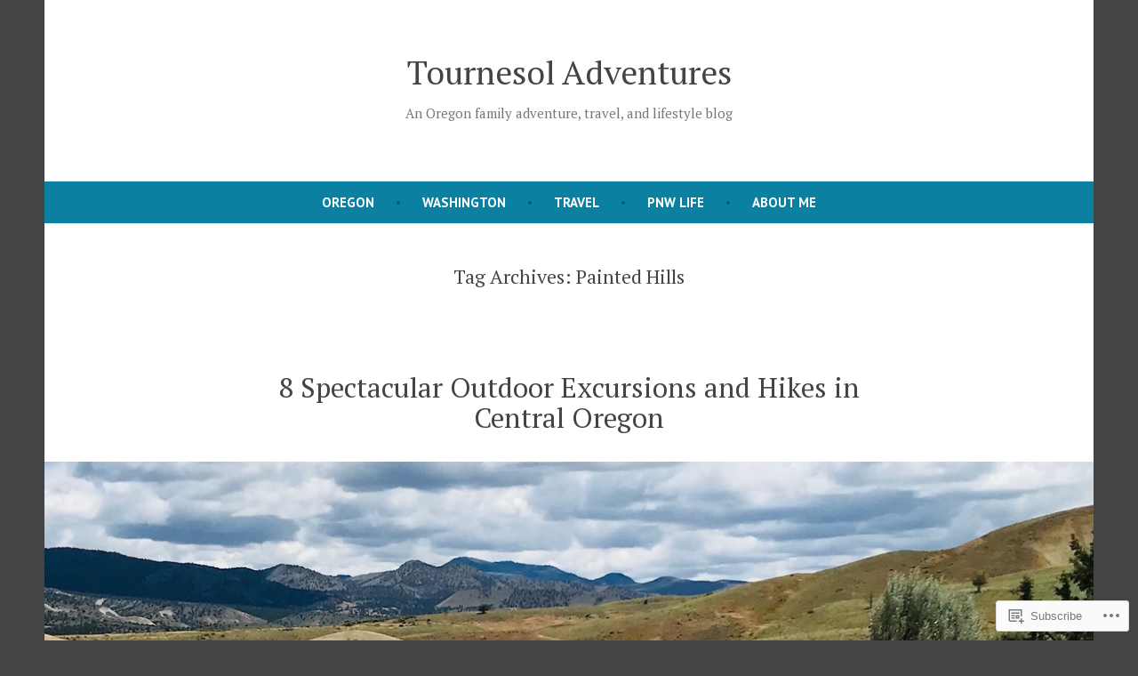

--- FILE ---
content_type: text/css;charset=utf-8
request_url: https://s0.wp.com/?custom-css=1&csblog=bC0tO&cscache=6&csrev=8
body_size: -131
content:
main *{max-width:100%}